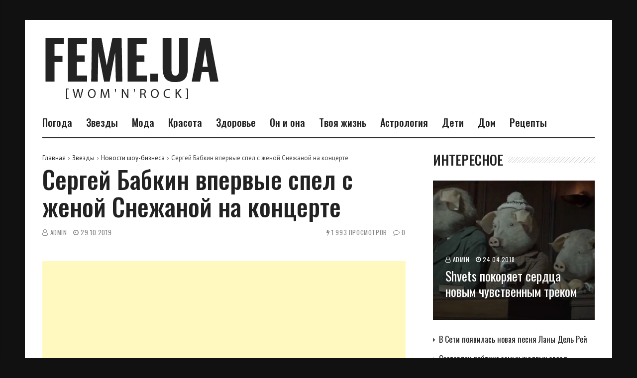

--- FILE ---
content_type: text/html; charset=UTF-8
request_url: https://feme.ua/celebrity/star-news/sergey-babkin-vpervye-spel-s-zhenoy-snezhanoy-na-kontserte.html
body_size: 17379
content:
<!doctype html>
<html lang="ru-RU">
<head>
	<meta charset="UTF-8">
	<meta name="viewport" content="width=device-width, initial-scale=1">

	<meta name='robots' content='index, follow, max-image-preview:large, max-snippet:-1, max-video-preview:-1' />

	<!-- This site is optimized with the Yoast SEO plugin v20.3 - https://yoast.com/wordpress/plugins/seo/ -->
	<title>Сергей Бабкин впервые спел с женой Снежаной на концерте &mdash; Feme.ua</title>
	<link rel="canonical" href="https://feme.ua/celebrity/star-news/sergey-babkin-vpervye-spel-s-zhenoy-snezhanoy-na-kontserte.html" />
	<meta property="og:locale" content="ru_RU" />
	<meta property="og:type" content="article" />
	<meta property="og:title" content="Сергей Бабкин впервые спел с женой Снежаной на концерте &mdash; Feme.ua" />
	<meta property="og:description" content="В Октябрьском дворце состоялся концерт-диалог Сергея Бабкина с Киевом." />
	<meta property="og:url" content="https://feme.ua/celebrity/star-news/sergey-babkin-vpervye-spel-s-zhenoy-snezhanoy-na-kontserte.html" />
	<meta property="og:site_name" content="Feme.ua" />
	<meta property="article:publisher" content="https://www.facebook.com/Femeua/" />
	<meta property="article:published_time" content="2019-10-29T07:17:09+00:00" />
	<meta property="og:image" content="https://feme.ua/wp-content/uploads/2020/03/unnamed.jpg" />
	<meta property="og:image:width" content="150" />
	<meta property="og:image:height" content="150" />
	<meta property="og:image:type" content="image/jpeg" />
	<meta name="author" content="admin" />
	<meta name="twitter:label1" content="Написано автором" />
	<meta name="twitter:data1" content="admin" />
	<script type="application/ld+json" class="yoast-schema-graph">{"@context":"https://schema.org","@graph":[{"@type":"WebPage","@id":"https://feme.ua/celebrity/star-news/sergey-babkin-vpervye-spel-s-zhenoy-snezhanoy-na-kontserte.html","url":"https://feme.ua/celebrity/star-news/sergey-babkin-vpervye-spel-s-zhenoy-snezhanoy-na-kontserte.html","name":"Сергей Бабкин впервые спел с женой Снежаной на концерте &mdash; Feme.ua","isPartOf":{"@id":"https://feme.ua/#website"},"primaryImageOfPage":{"@id":"https://feme.ua/celebrity/star-news/sergey-babkin-vpervye-spel-s-zhenoy-snezhanoy-na-kontserte.html#primaryimage"},"image":{"@id":"https://feme.ua/celebrity/star-news/sergey-babkin-vpervye-spel-s-zhenoy-snezhanoy-na-kontserte.html#primaryimage"},"thumbnailUrl":"https://feme.ua/wp-content/uploads/2020/03/unnamed.jpg","datePublished":"2019-10-29T07:17:09+00:00","dateModified":"2019-10-29T07:17:09+00:00","author":{"@id":"https://feme.ua/#/schema/person/ae39375bc48f638dbbcbb4901f4c589d"},"breadcrumb":{"@id":"https://feme.ua/celebrity/star-news/sergey-babkin-vpervye-spel-s-zhenoy-snezhanoy-na-kontserte.html#breadcrumb"},"inLanguage":"ru-RU","potentialAction":[{"@type":"ReadAction","target":["https://feme.ua/celebrity/star-news/sergey-babkin-vpervye-spel-s-zhenoy-snezhanoy-na-kontserte.html"]}]},{"@type":"ImageObject","inLanguage":"ru-RU","@id":"https://feme.ua/celebrity/star-news/sergey-babkin-vpervye-spel-s-zhenoy-snezhanoy-na-kontserte.html#primaryimage","url":"https://feme.ua/wp-content/uploads/2020/03/unnamed.jpg","contentUrl":"https://feme.ua/wp-content/uploads/2020/03/unnamed.jpg","width":150,"height":150},{"@type":"BreadcrumbList","@id":"https://feme.ua/celebrity/star-news/sergey-babkin-vpervye-spel-s-zhenoy-snezhanoy-na-kontserte.html#breadcrumb","itemListElement":[{"@type":"ListItem","position":1,"name":"Главная страница","item":"https://feme.ua/"},{"@type":"ListItem","position":2,"name":"Сергей Бабкин впервые спел с женой Снежаной на концерте"}]},{"@type":"WebSite","@id":"https://feme.ua/#website","url":"https://feme.ua/","name":"Feme.ua","description":"","potentialAction":[{"@type":"SearchAction","target":{"@type":"EntryPoint","urlTemplate":"https://feme.ua/?s={search_term_string}"},"query-input":"required name=search_term_string"}],"inLanguage":"ru-RU"},{"@type":"Person","@id":"https://feme.ua/#/schema/person/ae39375bc48f638dbbcbb4901f4c589d","name":"admin","image":{"@type":"ImageObject","inLanguage":"ru-RU","@id":"https://feme.ua/#/schema/person/image/","url":"https://secure.gravatar.com/avatar/d67f76cc73d71f3ce46a6e29724721c0?s=96&d=mm&r=g","contentUrl":"https://secure.gravatar.com/avatar/d67f76cc73d71f3ce46a6e29724721c0?s=96&d=mm&r=g","caption":"admin"}}]}</script>
	<!-- / Yoast SEO plugin. -->


<link rel='stylesheet' id='wp-block-library-css' href='https://feme.ua/wp-includes/css/dist/block-library/style.min.css?ver=6.1.9' media='all' />
<link rel='stylesheet' id='classic-theme-styles-css' href='https://feme.ua/wp-includes/css/classic-themes.min.css?ver=1' media='all' />
<style id='global-styles-inline-css'>
body{--wp--preset--color--black: #000000;--wp--preset--color--cyan-bluish-gray: #abb8c3;--wp--preset--color--white: #ffffff;--wp--preset--color--pale-pink: #f78da7;--wp--preset--color--vivid-red: #cf2e2e;--wp--preset--color--luminous-vivid-orange: #ff6900;--wp--preset--color--luminous-vivid-amber: #fcb900;--wp--preset--color--light-green-cyan: #7bdcb5;--wp--preset--color--vivid-green-cyan: #00d084;--wp--preset--color--pale-cyan-blue: #8ed1fc;--wp--preset--color--vivid-cyan-blue: #0693e3;--wp--preset--color--vivid-purple: #9b51e0;--wp--preset--gradient--vivid-cyan-blue-to-vivid-purple: linear-gradient(135deg,rgba(6,147,227,1) 0%,rgb(155,81,224) 100%);--wp--preset--gradient--light-green-cyan-to-vivid-green-cyan: linear-gradient(135deg,rgb(122,220,180) 0%,rgb(0,208,130) 100%);--wp--preset--gradient--luminous-vivid-amber-to-luminous-vivid-orange: linear-gradient(135deg,rgba(252,185,0,1) 0%,rgba(255,105,0,1) 100%);--wp--preset--gradient--luminous-vivid-orange-to-vivid-red: linear-gradient(135deg,rgba(255,105,0,1) 0%,rgb(207,46,46) 100%);--wp--preset--gradient--very-light-gray-to-cyan-bluish-gray: linear-gradient(135deg,rgb(238,238,238) 0%,rgb(169,184,195) 100%);--wp--preset--gradient--cool-to-warm-spectrum: linear-gradient(135deg,rgb(74,234,220) 0%,rgb(151,120,209) 20%,rgb(207,42,186) 40%,rgb(238,44,130) 60%,rgb(251,105,98) 80%,rgb(254,248,76) 100%);--wp--preset--gradient--blush-light-purple: linear-gradient(135deg,rgb(255,206,236) 0%,rgb(152,150,240) 100%);--wp--preset--gradient--blush-bordeaux: linear-gradient(135deg,rgb(254,205,165) 0%,rgb(254,45,45) 50%,rgb(107,0,62) 100%);--wp--preset--gradient--luminous-dusk: linear-gradient(135deg,rgb(255,203,112) 0%,rgb(199,81,192) 50%,rgb(65,88,208) 100%);--wp--preset--gradient--pale-ocean: linear-gradient(135deg,rgb(255,245,203) 0%,rgb(182,227,212) 50%,rgb(51,167,181) 100%);--wp--preset--gradient--electric-grass: linear-gradient(135deg,rgb(202,248,128) 0%,rgb(113,206,126) 100%);--wp--preset--gradient--midnight: linear-gradient(135deg,rgb(2,3,129) 0%,rgb(40,116,252) 100%);--wp--preset--duotone--dark-grayscale: url('#wp-duotone-dark-grayscale');--wp--preset--duotone--grayscale: url('#wp-duotone-grayscale');--wp--preset--duotone--purple-yellow: url('#wp-duotone-purple-yellow');--wp--preset--duotone--blue-red: url('#wp-duotone-blue-red');--wp--preset--duotone--midnight: url('#wp-duotone-midnight');--wp--preset--duotone--magenta-yellow: url('#wp-duotone-magenta-yellow');--wp--preset--duotone--purple-green: url('#wp-duotone-purple-green');--wp--preset--duotone--blue-orange: url('#wp-duotone-blue-orange');--wp--preset--font-size--small: 13px;--wp--preset--font-size--medium: 20px;--wp--preset--font-size--large: 36px;--wp--preset--font-size--x-large: 42px;--wp--preset--spacing--20: 0.44rem;--wp--preset--spacing--30: 0.67rem;--wp--preset--spacing--40: 1rem;--wp--preset--spacing--50: 1.5rem;--wp--preset--spacing--60: 2.25rem;--wp--preset--spacing--70: 3.38rem;--wp--preset--spacing--80: 5.06rem;}:where(.is-layout-flex){gap: 0.5em;}body .is-layout-flow > .alignleft{float: left;margin-inline-start: 0;margin-inline-end: 2em;}body .is-layout-flow > .alignright{float: right;margin-inline-start: 2em;margin-inline-end: 0;}body .is-layout-flow > .aligncenter{margin-left: auto !important;margin-right: auto !important;}body .is-layout-constrained > .alignleft{float: left;margin-inline-start: 0;margin-inline-end: 2em;}body .is-layout-constrained > .alignright{float: right;margin-inline-start: 2em;margin-inline-end: 0;}body .is-layout-constrained > .aligncenter{margin-left: auto !important;margin-right: auto !important;}body .is-layout-constrained > :where(:not(.alignleft):not(.alignright):not(.alignfull)){max-width: var(--wp--style--global--content-size);margin-left: auto !important;margin-right: auto !important;}body .is-layout-constrained > .alignwide{max-width: var(--wp--style--global--wide-size);}body .is-layout-flex{display: flex;}body .is-layout-flex{flex-wrap: wrap;align-items: center;}body .is-layout-flex > *{margin: 0;}:where(.wp-block-columns.is-layout-flex){gap: 2em;}.has-black-color{color: var(--wp--preset--color--black) !important;}.has-cyan-bluish-gray-color{color: var(--wp--preset--color--cyan-bluish-gray) !important;}.has-white-color{color: var(--wp--preset--color--white) !important;}.has-pale-pink-color{color: var(--wp--preset--color--pale-pink) !important;}.has-vivid-red-color{color: var(--wp--preset--color--vivid-red) !important;}.has-luminous-vivid-orange-color{color: var(--wp--preset--color--luminous-vivid-orange) !important;}.has-luminous-vivid-amber-color{color: var(--wp--preset--color--luminous-vivid-amber) !important;}.has-light-green-cyan-color{color: var(--wp--preset--color--light-green-cyan) !important;}.has-vivid-green-cyan-color{color: var(--wp--preset--color--vivid-green-cyan) !important;}.has-pale-cyan-blue-color{color: var(--wp--preset--color--pale-cyan-blue) !important;}.has-vivid-cyan-blue-color{color: var(--wp--preset--color--vivid-cyan-blue) !important;}.has-vivid-purple-color{color: var(--wp--preset--color--vivid-purple) !important;}.has-black-background-color{background-color: var(--wp--preset--color--black) !important;}.has-cyan-bluish-gray-background-color{background-color: var(--wp--preset--color--cyan-bluish-gray) !important;}.has-white-background-color{background-color: var(--wp--preset--color--white) !important;}.has-pale-pink-background-color{background-color: var(--wp--preset--color--pale-pink) !important;}.has-vivid-red-background-color{background-color: var(--wp--preset--color--vivid-red) !important;}.has-luminous-vivid-orange-background-color{background-color: var(--wp--preset--color--luminous-vivid-orange) !important;}.has-luminous-vivid-amber-background-color{background-color: var(--wp--preset--color--luminous-vivid-amber) !important;}.has-light-green-cyan-background-color{background-color: var(--wp--preset--color--light-green-cyan) !important;}.has-vivid-green-cyan-background-color{background-color: var(--wp--preset--color--vivid-green-cyan) !important;}.has-pale-cyan-blue-background-color{background-color: var(--wp--preset--color--pale-cyan-blue) !important;}.has-vivid-cyan-blue-background-color{background-color: var(--wp--preset--color--vivid-cyan-blue) !important;}.has-vivid-purple-background-color{background-color: var(--wp--preset--color--vivid-purple) !important;}.has-black-border-color{border-color: var(--wp--preset--color--black) !important;}.has-cyan-bluish-gray-border-color{border-color: var(--wp--preset--color--cyan-bluish-gray) !important;}.has-white-border-color{border-color: var(--wp--preset--color--white) !important;}.has-pale-pink-border-color{border-color: var(--wp--preset--color--pale-pink) !important;}.has-vivid-red-border-color{border-color: var(--wp--preset--color--vivid-red) !important;}.has-luminous-vivid-orange-border-color{border-color: var(--wp--preset--color--luminous-vivid-orange) !important;}.has-luminous-vivid-amber-border-color{border-color: var(--wp--preset--color--luminous-vivid-amber) !important;}.has-light-green-cyan-border-color{border-color: var(--wp--preset--color--light-green-cyan) !important;}.has-vivid-green-cyan-border-color{border-color: var(--wp--preset--color--vivid-green-cyan) !important;}.has-pale-cyan-blue-border-color{border-color: var(--wp--preset--color--pale-cyan-blue) !important;}.has-vivid-cyan-blue-border-color{border-color: var(--wp--preset--color--vivid-cyan-blue) !important;}.has-vivid-purple-border-color{border-color: var(--wp--preset--color--vivid-purple) !important;}.has-vivid-cyan-blue-to-vivid-purple-gradient-background{background: var(--wp--preset--gradient--vivid-cyan-blue-to-vivid-purple) !important;}.has-light-green-cyan-to-vivid-green-cyan-gradient-background{background: var(--wp--preset--gradient--light-green-cyan-to-vivid-green-cyan) !important;}.has-luminous-vivid-amber-to-luminous-vivid-orange-gradient-background{background: var(--wp--preset--gradient--luminous-vivid-amber-to-luminous-vivid-orange) !important;}.has-luminous-vivid-orange-to-vivid-red-gradient-background{background: var(--wp--preset--gradient--luminous-vivid-orange-to-vivid-red) !important;}.has-very-light-gray-to-cyan-bluish-gray-gradient-background{background: var(--wp--preset--gradient--very-light-gray-to-cyan-bluish-gray) !important;}.has-cool-to-warm-spectrum-gradient-background{background: var(--wp--preset--gradient--cool-to-warm-spectrum) !important;}.has-blush-light-purple-gradient-background{background: var(--wp--preset--gradient--blush-light-purple) !important;}.has-blush-bordeaux-gradient-background{background: var(--wp--preset--gradient--blush-bordeaux) !important;}.has-luminous-dusk-gradient-background{background: var(--wp--preset--gradient--luminous-dusk) !important;}.has-pale-ocean-gradient-background{background: var(--wp--preset--gradient--pale-ocean) !important;}.has-electric-grass-gradient-background{background: var(--wp--preset--gradient--electric-grass) !important;}.has-midnight-gradient-background{background: var(--wp--preset--gradient--midnight) !important;}.has-small-font-size{font-size: var(--wp--preset--font-size--small) !important;}.has-medium-font-size{font-size: var(--wp--preset--font-size--medium) !important;}.has-large-font-size{font-size: var(--wp--preset--font-size--large) !important;}.has-x-large-font-size{font-size: var(--wp--preset--font-size--x-large) !important;}
.wp-block-navigation a:where(:not(.wp-element-button)){color: inherit;}
:where(.wp-block-columns.is-layout-flex){gap: 2em;}
.wp-block-pullquote{font-size: 1.5em;line-height: 1.6;}
</style>
<link rel='stylesheet' id='ez-toc-css' href='https://feme.ua/wp-content/plugins/easy-table-of-contents/assets/css/screen.min.css?ver=2.0.76' media='all' />
<style id='ez-toc-inline-css'>
div#ez-toc-container .ez-toc-title {font-size: 100%;}div#ez-toc-container .ez-toc-title {font-weight: 500;}div#ez-toc-container ul li , div#ez-toc-container ul li a {font-size: 100%;}div#ez-toc-container ul li , div#ez-toc-container ul li a {font-weight: 500;}div#ez-toc-container nav ul ul li {font-size: 90%;}div#ez-toc-container {width: 100%;}
.ez-toc-container-direction {direction: ltr;}.ez-toc-counter ul{counter-reset: item ;}.ez-toc-counter nav ul li a::before {content: counters(item, '.', decimal) '. ';display: inline-block;counter-increment: item;flex-grow: 0;flex-shrink: 0;margin-right: .2em; float: left; }.ez-toc-widget-direction {direction: ltr;}.ez-toc-widget-container ul{counter-reset: item ;}.ez-toc-widget-container nav ul li a::before {content: counters(item, '.', decimal) '. ';display: inline-block;counter-increment: item;flex-grow: 0;flex-shrink: 0;margin-right: .2em; float: left; }
</style>
<link rel='stylesheet' id='font-awesome-css' href='https://feme.ua/wp-content/plugins/js_composer/assets/lib/bower/font-awesome/css/font-awesome.min.css?ver=6.0.5' media='all' />
<link rel='stylesheet' id='wpg-core-css' href='https://feme.ua/wp-content/themes/backstreet/style.css?ver=4.0' media='all' />
<style id='wpg-core-inline-css'>
html{font-size:16px}body,button,input,optgroup,select,textarea{font-family:PT Sans;font-weight:400}h1,h2,h3,h4,h5,h6{font-family:Oswald}.has-drop-cap:not(:focus)::first-letter,.search-popup input,.review-score-inner .review-score-value,.meta-score,.bn-label,.bn-news ul li,.footer-menu,.tax-title,.entry-header-single .entry-title,.post-default h3.entry-title,.title-wrap .title-text,.trending-now .mt-label,.widget .widget-title,.single-tags,.read-more a,.review-title,ul.entry-meta,.pagination .pagi-item,.page-links .pagi-item,.pagination .post-page-numbers,.page-links .post-page-numbers,.review-footer h5,.entry-author .entry-author__name,ul.module-filters{font-family:Oswald}.topbar{font-family:Oswald;font-weight:400}ul.nav-menu>li>a,ul.nav-menu .mega-col>a,.mobile-nav-menu{font-family:Oswald;font-weight:500}blockquote{font-family:Oswald;font-weight:500}.button,button,input[type=button],input[type=reset],input[type=submit]{font-family:Oswald;font-weight:600}
</style>
<link rel='stylesheet' id='wp-pagenavi-css' href='https://feme.ua/wp-content/plugins/wp-pagenavi/pagenavi-css.css?ver=2.70' media='all' />
<!--[if lt IE 9]>
<link rel='stylesheet' id='vc_lte_ie9-css' href='https://feme.ua/wp-content/plugins/js_composer/assets/css/vc_lte_ie9.min.css?ver=6.0.5' media='screen' />
<![endif]-->
<link rel='stylesheet' id='redux-google-fonts-wpg_options-css' href='https://fonts.googleapis.com/css?family=PT+Sans%3A400%2C700%2C400italic%2C700italic%7COswald%3A200%2C300%2C400%2C500%2C600%2C700&#038;subset=latin&#038;ver=1612828584' media='all' />
<script src='https://feme.ua/wp-includes/js/jquery/jquery.min.js?ver=3.6.1' id='jquery-core-js'></script>
<script src='https://feme.ua/wp-includes/js/jquery/jquery-migrate.min.js?ver=3.3.2' id='jquery-migrate-js'></script>
<noscript><style> .wpb_animate_when_almost_visible { opacity: 1; }</style></noscript>	
<!-- Global site tag (gtag.js) - Google Analytics -->
<script async src="https://www.googletagmanager.com/gtag/js?id=UA-29684021-1"></script>
<script>
  window.dataLayer = window.dataLayer || [];
  function gtag(){dataLayer.push(arguments);}
  gtag('js', new Date());

  gtag('config', 'UA-29684021-1');
</script>
<script async src="https://pagead2.googlesyndication.com/pagead/js/adsbygoogle.js?client=ca-pub-4044640932202842" crossorigin="anonymous"></script>
</head>

<body class="post-template-default single single-post postid-39581 single-format-standard wp-embed-responsive  has-sidebar right-sidebar site-boxed2 header-2 footer-1 is-lazyload article-layout-2 is-more-article wpb-js-composer js-comp-ver-6.0.5 vc_responsive">
	
<div id="page" class="site bg-light">

	<a class="skip-link screen-reader-text" href="#content">Перейти к содержимому</a>

			<p class="site-title screen-reader-text">Feme.ua</p>
		<p class="site-description screen-reader-text"></p>
	
	
	<header id="masthead" class="site-header">

		<div class="container">
			<div class="header-wrap">

				<div class="logo-wrap">
    <div class="logo-wrap-inner">
        		<div class="header-mobile-el text-left">
			<a href="#" class="sidenav-toggle"><i class="fa fa-bars" aria-hidden="true"></i></a>
		</div>

				<a href="https://feme.ua/" class="logo header-desktop-el">
			<img class="logo__img" src="https://feme.ua/wp-content/uploads/2021/02/logo2x.png" width="546" height="136" alt="Feme.ua" title="Feme.ua" srcset="https://feme.ua/wp-content/uploads/2021/02/logo2x.png 1x, https://feme.ua/wp-content/uploads/2021/02/logo2x.png 2x">
		</a>
						<a href="https://feme.ua/" class="logo_mobile header-mobile-el">
			<img class="logo__img" src="https://feme.ua/wp-content/uploads/2021/02/logo2x.png" width="546" height="136" alt="Feme.ua" title="Feme.ua" srcset="https://feme.ua/wp-content/uploads/2021/02/logo2x.png 1x, https://feme.ua/wp-content/uploads/2021/02/logo2x.png 2x">
		</a>
		
		<div class="header-mobile-el text-right">
			<a href="#search-popup" class="search-trigger inline-lightbox" data-effect="mfp-slide-bottom"><i class="fa fa-search" aria-hidden="true"></i></a>
		</div>
		        <div class="flex-element text-right">
            <div class="ads-on-header"><div class="ads-container"><div class="ads-content text-center"></div></div></div>        </div>
    </div>
</div>

<div class="menu-wrap">
    <div class="menu-wrap-inner">

        
<!-- Nav-wrap -->
<nav class="mainnav-wrap">
    <ul id="mainnav" class="nav-menu inline-list"><li class="menu-item menu-item-type-custom menu-item-object-custom menu-item-43447"><a href="https://meteo.ua/">Погода</a></li>
<li class="menu-item menu-item-type-taxonomy menu-item-object-category current-post-ancestor menu-item-has-children menu-item-40339 has-submenu mega-cat-posts" data-id="celebrity"><a href="https://feme.ua/celebrity">Звезды</a><ul class="submenu megamenu megacat bg-dark"><li></li></ul>
<ul class="submenu bg-dark">
	<li class="menu-item menu-item-type-taxonomy menu-item-object-category menu-item-40340"><a href="https://feme.ua/celebrity/zvezdnyy-stil">Звездный стиль</a></li>
	<li class="menu-item menu-item-type-taxonomy menu-item-object-category menu-item-40341"><a href="https://feme.ua/celebrity/interview">Интервью звезд</a></li>
	<li class="menu-item menu-item-type-taxonomy menu-item-object-category current-post-ancestor current-menu-parent current-post-parent menu-item-40342"><a href="https://feme.ua/celebrity/star-news">Новости шоу-бизнеса</a></li>
	<li class="menu-item menu-item-type-taxonomy menu-item-object-category menu-item-40343"><a href="https://feme.ua/celebrity/paparazzi">Сплетни</a></li>
	<li class="menu-item menu-item-type-taxonomy menu-item-object-category menu-item-40344"><a href="https://feme.ua/celebrity/photo">Фото звезд</a></li>

</ul>
</li>
<li class="menu-item menu-item-type-taxonomy menu-item-object-category menu-item-has-children menu-item-40345 has-submenu mega-cat-posts" data-id="fashion"><a href="https://feme.ua/fashion">Мода</a><ul class="submenu megamenu megacat bg-dark"><li></li></ul>
<ul class="submenu bg-dark">
	<li class="menu-item menu-item-type-taxonomy menu-item-object-category menu-item-40346"><a href="https://feme.ua/fashion/aksessuary">Модные аксессуары</a></li>
	<li class="menu-item menu-item-type-taxonomy menu-item-object-category menu-item-40347"><a href="https://feme.ua/fashion/fashion-news">Новости мира моды</a></li>
	<li class="menu-item menu-item-type-taxonomy menu-item-object-category menu-item-40348"><a href="https://feme.ua/fashion/shoes">Обувь</a></li>
	<li class="menu-item menu-item-type-taxonomy menu-item-object-category menu-item-40349"><a href="https://feme.ua/fashion/clothes">Одежда</a></li>

</ul>
</li>
<li class="menu-item menu-item-type-taxonomy menu-item-object-category menu-item-has-children menu-item-40351 has-submenu mega-cat-posts" data-id="beauty"><a href="https://feme.ua/beauty">Красота</a><ul class="submenu megamenu megacat bg-dark"><li></li></ul>
<ul class="submenu bg-dark">
	<li class="menu-item menu-item-type-taxonomy menu-item-object-category menu-item-40352"><a href="https://feme.ua/beauty/hair">Волосы</a></li>
	<li class="menu-item menu-item-type-taxonomy menu-item-object-category menu-item-40354"><a href="https://feme.ua/beauty/face">Лицо</a></li>
	<li class="menu-item menu-item-type-taxonomy menu-item-object-category menu-item-40359"><a href="https://feme.ua/beauty/body">Тело</a></li>
	<li class="menu-item menu-item-type-taxonomy menu-item-object-category menu-item-40356"><a href="https://feme.ua/beauty/nails">Ногти</a></li>
	<li class="menu-item menu-item-type-taxonomy menu-item-object-category menu-item-40353"><a href="https://feme.ua/beauty/kosmetologiya">Косметология</a></li>
	<li class="menu-item menu-item-type-taxonomy menu-item-object-category menu-item-40355"><a href="https://feme.ua/beauty/makeup">Макияж</a></li>
	<li class="menu-item menu-item-type-taxonomy menu-item-object-category menu-item-40357"><a href="https://feme.ua/beauty/perfumery">Парфюмерия</a></li>

</ul>
</li>
<li class="menu-item menu-item-type-taxonomy menu-item-object-category menu-item-has-children menu-item-40360 has-submenu mega-cat-posts" data-id="health"><a href="https://feme.ua/health">Здоровье</a><ul class="submenu megamenu megacat bg-dark"><li></li></ul>
<ul class="submenu bg-dark">
	<li class="menu-item menu-item-type-taxonomy menu-item-object-category menu-item-40361"><a href="https://feme.ua/health/pregnancy-childbirth">Беременность и роды</a></li>
	<li class="menu-item menu-item-type-taxonomy menu-item-object-category menu-item-40362"><a href="https://feme.ua/health/womens-health">Женское здоровье</a></li>
	<li class="menu-item menu-item-type-taxonomy menu-item-object-category menu-item-40363"><a href="https://feme.ua/health/perfect-figure">Идеальная фигура</a></li>
	<li class="menu-item menu-item-type-taxonomy menu-item-object-category menu-item-40364"><a href="https://feme.ua/health/health-more">Разное</a></li>

</ul>
</li>
<li class="menu-item menu-item-type-taxonomy menu-item-object-category menu-item-has-children menu-item-40365 has-submenu mega-cat-posts" data-id="love"><a href="https://feme.ua/love">Он и она</a><ul class="submenu megamenu megacat bg-dark"><li></li></ul>
<ul class="submenu bg-dark">
	<li class="menu-item menu-item-type-taxonomy menu-item-object-category menu-item-40366"><a href="https://feme.ua/love/marriage">Брак</a></li>
	<li class="menu-item menu-item-type-taxonomy menu-item-object-category menu-item-40368"><a href="https://feme.ua/love/sex">Секс</a></li>
	<li class="menu-item menu-item-type-taxonomy menu-item-object-category menu-item-40367"><a href="https://feme.ua/love/psychology-of-relationships">Психология отношений</a></li>

</ul>
</li>
<li class="menu-item menu-item-type-taxonomy menu-item-object-category menu-item-has-children menu-item-40374 has-submenu mega-cat-posts" data-id="your-life"><a href="https://feme.ua/your-life">Твоя жизнь</a><ul class="submenu megamenu megacat bg-dark"><li></li></ul>
<ul class="submenu bg-dark">
	<li class="menu-item menu-item-type-taxonomy menu-item-object-category menu-item-40369"><a href="https://feme.ua/your-life/puteshestviya">Путешествия</a></li>
	<li class="menu-item menu-item-type-taxonomy menu-item-object-category menu-item-40370"><a href="https://feme.ua/your-life/rabota-i-karera">Работа и карьера</a></li>
	<li class="menu-item menu-item-type-taxonomy menu-item-object-category menu-item-40371"><a href="https://feme.ua/your-life/avto-ledi">Авто-леди</a></li>
	<li class="menu-item menu-item-type-taxonomy menu-item-object-category menu-item-40373"><a href="https://feme.ua/your-life/interesnoe">Интересное</a></li>

</ul>
</li>
<li class="menu-item menu-item-type-taxonomy menu-item-object-category menu-item-has-children menu-item-40391 has-submenu mega-cat-posts" data-id="magic"><a href="https://feme.ua/magic">Астрология</a><ul class="submenu megamenu megacat bg-dark"><li></li></ul>
<ul class="submenu bg-dark">
	<li class="menu-item menu-item-type-taxonomy menu-item-object-category menu-item-40392"><a href="https://feme.ua/magic/horoscopes">Гороскопы</a></li>
	<li class="menu-item menu-item-type-taxonomy menu-item-object-category menu-item-40393"><a href="https://feme.ua/magic/magics">Магия</a></li>
	<li class="menu-item menu-item-type-taxonomy menu-item-object-category menu-item-40394"><a href="https://feme.ua/magic/tests">Тесты</a></li>

</ul>
</li>
<li class="menu-item menu-item-type-taxonomy menu-item-object-category menu-item-has-children menu-item-40395 has-submenu mega-cat-posts" data-id="kids"><a href="https://feme.ua/kids">Дети</a><ul class="submenu megamenu megacat bg-dark"><li></li></ul>
<ul class="submenu bg-dark">
	<li class="menu-item menu-item-type-taxonomy menu-item-object-category menu-item-40396"><a href="https://feme.ua/kids/child-education">Воспитание детей</a></li>
	<li class="menu-item menu-item-type-taxonomy menu-item-object-category menu-item-40397"><a href="https://feme.ua/kids/activity-child">Детский досуг</a></li>
	<li class="menu-item menu-item-type-taxonomy menu-item-object-category menu-item-40398"><a href="https://feme.ua/kids/childrens-health">Здоровье ребенка</a></li>
	<li class="menu-item menu-item-type-taxonomy menu-item-object-category menu-item-40399"><a href="https://feme.ua/kids/child-nutrition">Питание детей</a></li>

</ul>
</li>
<li class="menu-item menu-item-type-taxonomy menu-item-object-category menu-item-has-children menu-item-40400 has-submenu mega-cat-posts" data-id="housewife"><a href="https://feme.ua/housewife">Дом</a><ul class="submenu megamenu megacat bg-dark"><li></li></ul>
<ul class="submenu bg-dark">
	<li class="menu-item menu-item-type-taxonomy menu-item-object-category menu-item-40401"><a href="https://feme.ua/housewife/interior">Дизайн и интерьер</a></li>
	<li class="menu-item menu-item-type-taxonomy menu-item-object-category menu-item-40402"><a href="https://feme.ua/housewife/pets">Домашние питомцы</a></li>
	<li class="menu-item menu-item-type-taxonomy menu-item-object-category menu-item-40403"><a href="https://feme.ua/housewife/flora">Домашняя флора</a></li>
	<li class="menu-item menu-item-type-taxonomy menu-item-object-category menu-item-40404"><a href="https://feme.ua/housewife/celebration-of-the-day">Календарь праздников</a></li>
	<li class="menu-item menu-item-type-taxonomy menu-item-object-category menu-item-40405"><a href="https://feme.ua/housewife/holidays">Праздники</a></li>
	<li class="menu-item menu-item-type-taxonomy menu-item-object-category menu-item-40406"><a href="https://feme.ua/housewife/hobby">Хобби</a></li>

</ul>
</li>
<li class="menu-item menu-item-type-taxonomy menu-item-object-category menu-item-has-children menu-item-40416 has-submenu mega-cat-posts" data-id="cook"><a href="https://feme.ua/cook">Рецепты</a><ul class="submenu megamenu megacat bg-dark"><li></li></ul>
<ul class="submenu bg-dark">
	<li class="menu-item menu-item-type-taxonomy menu-item-object-category menu-item-40407"><a href="https://feme.ua/cook/dish-of-the-day">Блюдо дня</a></li>
	<li class="menu-item menu-item-type-taxonomy menu-item-object-category menu-item-40408"><a href="https://feme.ua/cook/main-dishes">Вторые блюда</a></li>
	<li class="menu-item menu-item-type-taxonomy menu-item-object-category menu-item-40409"><a href="https://feme.ua/cook/baking">Выпечка</a></li>
	<li class="menu-item menu-item-type-taxonomy menu-item-object-category menu-item-40410"><a href="https://feme.ua/cook/desserts">Десерты</a></li>
	<li class="menu-item menu-item-type-taxonomy menu-item-object-category menu-item-40411"><a href="https://feme.ua/cook/preserving">Заготовки на зиму</a></li>
	<li class="menu-item menu-item-type-taxonomy menu-item-object-category menu-item-40412"><a href="https://feme.ua/cook/meat">Мясные блюда</a></li>
	<li class="menu-item menu-item-type-taxonomy menu-item-object-category menu-item-40413"><a href="https://feme.ua/cook/drinks">Напитки</a></li>
	<li class="menu-item menu-item-type-taxonomy menu-item-object-category menu-item-40414"><a href="https://feme.ua/cook/presentation-of-meals">Оформление блюд</a></li>
	<li class="menu-item menu-item-type-taxonomy menu-item-object-category menu-item-40415"><a href="https://feme.ua/cook/soup">Первые блюда</a></li>
	<li class="menu-item menu-item-type-taxonomy menu-item-object-category menu-item-40417"><a href="https://feme.ua/cook/fish-seafoods">Рыба и морепродукты</a></li>
	<li class="menu-item menu-item-type-taxonomy menu-item-object-category menu-item-40418"><a href="https://feme.ua/cook/salads">Салаты</a></li>

</ul>
</li>
</ul></nav> <!-- end nav-wrap -->

        <div class="flex-element text-right">
                    </div>
    </div>
</div>

			</div>
		</div>

		


    <div class="container">
        <div class="header-divider">
        </div>
    </div>

	</header><!-- #masthead -->

	<div id="content" class="site-content">
	<div id="primary" class="primary-area">

		<main id="main" class="site-main">

		
			
			
			<article id="post-39581" class="post-39581 post type-post status-publish format-standard has-post-thumbnail hentry category-star-news">

				<div class="container">
					<div class="row content-row">

						<div class="content-area col-lg-8">

							
														    <header class="entry-header entry-header-single entry-header-article">
									<ul id="breadcrumb" class="breadcrumbs"><li><a href="https://feme.ua/">Главная</a></li><li><a href="https://feme.ua/celebrity">Звезды</a></li><li><a href="https://feme.ua/celebrity/star-news">Новости шоу-бизнеса</a></li><li class="current">Сергей Бабкин впервые спел с женой Снежаной на концерте</li></ul><script type="application/ld+json">{"@context":"http:\/\/schema.org","@type":"BreadcrumbList","@id":"#Breadcrumb","itemListElement":[{"@type":"ListItem","position":1,"item":{"name":"\u0413\u043b\u0430\u0432\u043d\u0430\u044f","@id":"https:\/\/feme.ua\/"}},{"@type":"ListItem","position":2,"item":{"name":"\u0417\u0432\u0435\u0437\u0434\u044b","@id":"https:\/\/feme.ua\/celebrity"}},{"@type":"ListItem","position":3,"item":{"name":"\u041d\u043e\u0432\u043e\u0441\u0442\u0438 \u0448\u043e\u0443-\u0431\u0438\u0437\u043d\u0435\u0441\u0430","@id":"https:\/\/feme.ua\/celebrity\/star-news"}},{"@type":"ListItem","position":4,"item":{"name":"\u0421\u0435\u0440\u0433\u0435\u0439 \u0411\u0430\u0431\u043a\u0438\u043d \u0432\u043f\u0435\u0440\u0432\u044b\u0435 \u0441\u043f\u0435\u043b \u0441 \u0436\u0435\u043d\u043e\u0439 \u0421\u043d\u0435\u0436\u0430\u043d\u043e\u0439 \u043d\u0430 \u043a\u043e\u043d\u0446\u0435\u0440\u0442\u0435","@id":"https:\/\/feme.ua\/celebrity\/star-news\/sergey-babkin-vpervye-spel-s-zhenoy-snezhanoy-na-kontserte.html"}}]}</script><h1 class="entry-title">Сергей Бабкин впервые спел с женой Снежаной на концерте</h1>										<div class="entry-meta-container">
											<ul class="entry-meta"><li class="meta-author"><a href="https://feme.ua/author/admin" class="author-name" title="admin">admin</a></li><li class="meta-date">29.10.2019</li></ul><ul class="entry-meta"><li class="meta-views"><span>1&nbsp;993 Просмотров</span></li><li class="meta-comments"><a href="https://feme.ua/celebrity/star-news/sergey-babkin-vpervye-spel-s-zhenoy-snezhanoy-na-kontserte.html#respond">0</a></li></ul>										</div><br><br>
<script async src="https://pagead2.googlesyndication.com/pagead/js/adsbygoogle.js?client=ca-pub-4044640932202842"
     crossorigin="anonymous"></script>
<ins class="adsbygoogle"
     style="display:block; text-align:center;"
     data-ad-layout="in-article"
     data-ad-format="fluid"
     data-ad-client="ca-pub-4044640932202842"
     data-ad-slot="1728720969"></ins>
<script>
     (adsbygoogle = window.adsbygoogle || []).push({});
</script>									
																	</header><!-- .entry-header -->
							
															<div class="entry-featured entry-featured-single">
									<div class="media-holder"><a class="image-lightbox" href="https://feme.ua/wp-content/uploads/2020/03/unnamed.jpg"><div class="thumb-container thumb-60"><img width="150" height="150" src="https://feme.ua/wp-content/themes/backstreet/images/empty.jpg" class="attachment-wpg-image-large size-wpg-image-large lazy-img wp-post-image" alt="" decoding="async" data-src="https://feme.ua/wp-content/uploads/2020/03/unnamed.jpg" wpfc-lazyload-disable="true" /></div></a></div>								</div>
<script async src="https://pagead2.googlesyndication.com/pagead/js/adsbygoogle.js?client=ca-pub-4044640932202842"
     crossorigin="anonymous"></script>
<ins class="adsbygoogle"
     style="display:block; text-align:center;"
     data-ad-layout="in-article"
     data-ad-format="fluid"
     data-ad-client="ca-pub-4044640932202842"
     data-ad-slot="7910985933"></ins>
<script>
     (adsbygoogle = window.adsbygoogle || []).push({});
</script>							
							<!-- .entry-featured -->
							
							
						    <div class="entry-content article-content">
								<div style="text-align: center;"><img wpfc-lazyload-disable="true" decoding="async" loading="lazy" src="/upload/medialibrary/b5b/unnamed.jpg" title="Сергей Бабкин с женой" border="0" alt="Сергей Бабкин с женой" width="480" height="320"  /></div>
<div></div>
<p>Для Октябрьского дворца Сергей подготовил необычную программу и много музыкальных сюрпризов. Любимая украинцами &laquo;Де би я&raquo; впервые зазвучала в jazz-версии. А еще артист исполнил главные песни своих предыдущих альбомов: «Ще осінь зовсім молода», «Сокровище», «Мотор», «Джаз» и даже «Крізь твої очі». Сергей также воспроизвел звук курлыканье, как на своих концертах раньше &ndash; с помощью мотка специального шланга.</p>
<div>«Я всегда говорю – не ждите ничего. Слушайте, слышьте и отдайтесь тому, что будет происходить! После концерта вы выйдете с ощущением, словно глубоко нырнули, побыли там и увидели все то, что не могли на суше», – поделился Сергей.</div>
<div>Но главным сюрпризом вечера стал неожиданный дуэт Сергея с женой Снежаной. Они впервые исполнили вместе песню «Напиши меня». Для Снежаны это был дебют на музыкальной сцене, который весь зал воспринял с восторгом!</div>
<div>«Получилось! Дебют! В 2020 году я впервые спела! Это была песня из альбома Сергея «Не убивай». Она называется «Напиши меня». И сегодня, через 3 года после выхода альбома, решилась выйти с ВБ на сцену и спеть! Спасибо, Бабкин, что уговорил! Я получила огромный опыт и удовольствие», – прокомментировала актриса, жена Сергея Снежана.</div>
			<div class="entry-share share-bottom">
				
    		<div class="socials-share row">
				<div class="col"><a href="https://www.facebook.com/sharer.php?u=https://feme.ua/celebrity/star-news/sergey-babkin-vpervye-spel-s-zhenoy-snezhanoy-na-kontserte.html" rel="external" target="_blank" class="social social-facebook"><i class="fa fa-facebook"></i></a></div>    		</div><!-- .post-share /-->
        			</div>
        
								<div class="clearfix"></div>

								<div class="single-tags">
																	</div>
							</div>
<script async src="https://pagead2.googlesyndication.com/pagead/js/adsbygoogle.js?client=ca-pub-4044640932202842"
     crossorigin="anonymous"></script>
<ins class="adsbygoogle"
     style="display:block; text-align:center;"
     data-ad-layout="in-article"
     data-ad-format="fluid"
     data-ad-client="ca-pub-4044640932202842"
     data-ad-slot="1892372499"></ins>
<script>
     (adsbygoogle = window.adsbygoogle || []).push({});
</script>							
							<!-- .entry-content -->

							
		<div class="toggle-post-content clearfix">
			<a id="toggle-post-button" class="button" href="#">
				<span>Показать больше <i class="fa fa-angle-down" aria-hidden="true"></i></span>
			</a>
		</div>
		<script type="application/ld+json">{"@context":"http:\/\/schema.org","@type":"review","dateCreated":"2019-10-29T10:17:09+03:00","datePublished":"2019-10-29T10:17:09+03:00","dateModified":"2019-10-29T10:17:09+03:00","headline":"\u0421\u0435\u0440\u0433\u0435\u0439 \u0411\u0430\u0431\u043a\u0438\u043d \u0432\u043f\u0435\u0440\u0432\u044b\u0435 \u0441\u043f\u0435\u043b \u0441 \u0436\u0435\u043d\u043e\u0439 \u0421\u043d\u0435\u0436\u0430\u043d\u043e\u0439 \u043d\u0430 \u043a\u043e\u043d\u0446\u0435\u0440\u0442\u0435","name":"\u0421\u0435\u0440\u0433\u0435\u0439 \u0411\u0430\u0431\u043a\u0438\u043d \u0432\u043f\u0435\u0440\u0432\u044b\u0435 \u0441\u043f\u0435\u043b \u0441 \u0436\u0435\u043d\u043e\u0439 \u0421\u043d\u0435\u0436\u0430\u043d\u043e\u0439 \u043d\u0430 \u043a\u043e\u043d\u0446\u0435\u0440\u0442\u0435","keywords":[],"url":"https:\/\/feme.ua\/celebrity\/star-news\/sergey-babkin-vpervye-spel-s-zhenoy-snezhanoy-na-kontserte.html","description":"\u0414\u043b\u044f \u041e\u043a\u0442\u044f\u0431\u0440\u044c\u0441\u043a\u043e\u0433\u043e \u0434\u0432\u043e\u0440\u0446\u0430 \u0421\u0435\u0440\u0433\u0435\u0439 \u043f\u043e\u0434\u0433\u043e\u0442\u043e\u0432\u0438\u043b \u043d\u0435\u043e\u0431\u044b\u0447\u043d\u0443\u044e \u043f\u0440\u043e\u0433\u0440\u0430\u043c\u043c\u0443 \u0438 \u043c\u043d\u043e\u0433\u043e \u043c\u0443\u0437\u044b\u043a\u0430\u043b\u044c\u043d\u044b\u0445 \u0441\u044e\u0440\u043f\u0440\u0438\u0437\u043e\u0432. \u041b\u044e\u0431\u0438\u043c\u0430\u044f \u0443\u043a\u0440\u0430\u0438\u043d\u0446\u0430\u043c\u0438 &laquo;\u0414\u0435 \u0431\u0438 \u044f&raquo; \u0432\u043f\u0435\u0440\u0432\u044b\u0435 \u0437\u0430\u0437\u0432\u0443\u0447\u0430\u043b\u0430 \u0432 jazz-\u0432\u0435\u0440\u0441\u0438\u0438. \u0410 \u0435\u0449\u0435 \u0430\u0440\u0442\u0438\u0441\u0442 \u0438\u0441\u043f\u043e\u043b\u043d\u0438\u043b \u0433\u043b\u0430\u0432\u043d\u044b\u0435 \u043f\u0435\u0441","copyrightYear":"2019","publisher":{"@id":"#Publisher","@type":"Organization","name":"Feme.ua","logo":{"@type":"ImageObject","url":"https:\/\/feme.ua\/wp-content\/uploads\/2021\/02\/logo2x.png"}},"sourceOrganization":{"@id":"#Publisher"},"copyrightHolder":{"@id":"#Publisher"},"mainEntityOfPage":{"@type":"WebPage","@id":"https:\/\/feme.ua\/celebrity\/star-news\/sergey-babkin-vpervye-spel-s-zhenoy-snezhanoy-na-kontserte.html","breadcrumb":{"@id":"#Breadcrumb"}},"author":{"@type":"Person","name":"admin","url":"https:\/\/feme.ua\/author\/admin"},"itemReviewed":{"@type":"Thing","name":"\u0421\u0435\u0440\u0433\u0435\u0439 \u0411\u0430\u0431\u043a\u0438\u043d \u0432\u043f\u0435\u0440\u0432\u044b\u0435 \u0441\u043f\u0435\u043b \u0441 \u0436\u0435\u043d\u043e\u0439 \u0421\u043d\u0435\u0436\u0430\u043d\u043e\u0439 \u043d\u0430 \u043a\u043e\u043d\u0446\u0435\u0440\u0442\u0435","image":"https:\/\/feme.ua\/wp-content\/uploads\/2020\/03\/unnamed.jpg"},"reviewRating":{"@type":"Rating","worstRating":1,"bestRating":5,"ratingValue":"","description":""},"reviewBody":"\u0414\u043b\u044f \u041e\u043a\u0442\u044f\u0431\u0440\u044c\u0441\u043a\u043e\u0433\u043e \u0434\u0432\u043e\u0440\u0446\u0430 \u0421\u0435\u0440\u0433\u0435\u0439 \u043f\u043e\u0434\u0433\u043e\u0442\u043e\u0432\u0438\u043b \u043d\u0435\u043e\u0431\u044b\u0447\u043d\u0443\u044e \u043f\u0440\u043e\u0433\u0440\u0430\u043c\u043c\u0443 \u0438 \u043c\u043d\u043e\u0433\u043e \u043c\u0443\u0437\u044b\u043a\u0430\u043b\u044c\u043d\u044b\u0445 \u0441\u044e\u0440\u043f\u0440\u0438\u0437\u043e\u0432. \u041b\u044e\u0431\u0438\u043c\u0430\u044f \u0443\u043a\u0440\u0430\u0438\u043d\u0446\u0430\u043c\u0438 &laquo;\u0414\u0435 \u0431\u0438 \u044f&raquo; \u0432\u043f\u0435\u0440\u0432\u044b\u0435 \u0437\u0430\u0437\u0432\u0443\u0447\u0430\u043b\u0430 \u0432 jazz-\u0432\u0435\u0440\u0441\u0438\u0438. \u0410 \u0435\u0449\u0435 \u0430\u0440\u0442\u0438\u0441\u0442 \u0438\u0441\u043f\u043e\u043b\u043d\u0438\u043b \u0433\u043b\u0430\u0432\u043d\u044b\u0435 \u043f\u0435\u0441","image":{"@type":"ImageObject","url":"https:\/\/feme.ua\/wp-content\/uploads\/2020\/03\/unnamed.jpg","width":696,"height":150}}</script>                <nav class="entry-navigation clearfix">
					<div class="entry-navigation-inner">
	                    	                        <div class="entry-navigation-left">
								<a href="https://feme.ua/celebrity/star-news/monatik-fagot-kadnay-i-drugie-zvezdy-posetili-shou-dlya-vzroslykh.html" rel="prev"><img width="100" height="100" src="https://feme.ua/wp-content/themes/backstreet/images/empty.jpg" class="attachment-100x100 size-100x100 lazy-img wp-post-image" alt="" decoding="async" loading="lazy" data-src="https://feme.ua/wp-content/uploads/2020/03/monatik_min-150x150.jpg" wpfc-lazyload-disable="true" /> <span>Предыдущий пост</span><h5>Monatik, Фагот, Kadnay и другие звезды посетили шоу для взрослых</h5></a>	                        </div>
	                    	                    	                        <div class="entry-navigation-right">
								<a href="https://feme.ua/celebrity/star-news/olya-polyakova-zavershila-vseukrainskiy-tur-koroleva-nochi-grandioznym-kontsertom-na-bis-v-kieve.html" rel="next"><img width="100" height="100" src="https://feme.ua/wp-content/themes/backstreet/images/empty.jpg" class="attachment-100x100 size-100x100 lazy-img wp-post-image" alt="" decoding="async" loading="lazy" data-src="https://feme.ua/wp-content/uploads/2020/03/fox04219-150x150.jpg" wpfc-lazyload-disable="true" /> <span>Следующий пост</span><h5>Оля Полякова завершила всеукраинский тур «Королева Ночи» грандиозным концертом на бис в Киеве</h5></a>	                        </div>
	                    					</div>
                </nav>
                        <div class="related-posts">
				<div class="title-wrap">
					<h4 class="title-text">
						Похожие записи					</h4>
				</div>
                			<div class="posts-carousel">
				<div class="wpg-slider" data-arrows="yes" data-speed="500" data-slidesToShow="3" data-slidesToScroll="3" data-vresponsive="yes" data-devicexxsmall="2" data-devicexsmall="2" data-devicesmall="3" data-devicemedium="3">
					<div class="slick-item">
    <article class="post-layout post-medium format-standard">
        

<div class="entry-thumbnail"><a class="src-wpg-image-medium" href="https://feme.ua/celebrity/star-news/ty-v-kurse-oleg-vinnik-prezentuet-novyy-trek.html" title="«Ты в курсе»: Олег Винник презентует новый трек"><div class="thumb-container thumb-65"><img width="420" height="273" src="https://feme.ua/wp-content/themes/backstreet/images/empty.jpg" class="attachment-wpg-image-medium size-wpg-image-medium lazy-img wp-post-image" alt="" loading="lazy" data-src="https://feme.ua/wp-content/uploads/2020/03/28_main-420x273.jpg" /></div></a></div>
<div class="entry-header">
	<h3 class="entry-title">
		<a href="https://feme.ua/celebrity/star-news/ty-v-kurse-oleg-vinnik-prezentuet-novyy-trek.html" title="«Ты в курсе»: Олег Винник презентует новый трек">«Ты в курсе»: Олег Винник презентует новый трек</a>
	</h3>
	<ul class="entry-meta"></ul></div>

    </article>
</div>
<div class="slick-item">
    <article class="post-layout post-medium format-standard">
        

<div class="entry-thumbnail"><a class="src-wpg-image-medium" href="https://feme.ua/celebrity/star-news/v-kieve-startuet-vokalnyy-konkurs-dlya-molodykh-ispolniteley.html" title="В Киеве стартует вокальный конкурс для молодых исполнителей"><div class="thumb-container thumb-65"><img width="420" height="273" src="https://feme.ua/wp-content/themes/backstreet/images/empty.jpg" class="attachment-wpg-image-medium size-wpg-image-medium lazy-img wp-post-image" alt="" loading="lazy" data-src="https://feme.ua/wp-content/uploads/2020/03/1384685409_545974_80-420x273.jpg" /></div></a></div>
<div class="entry-header">
	<h3 class="entry-title">
		<a href="https://feme.ua/celebrity/star-news/v-kieve-startuet-vokalnyy-konkurs-dlya-molodykh-ispolniteley.html" title="В Киеве стартует вокальный конкурс для молодых исполнителей">В Киеве стартует вокальный конкурс для молодых исполнителей</a>
	</h3>
	<ul class="entry-meta"></ul></div>

    </article>
</div>
<div class="slick-item">
    <article class="post-layout post-medium format-standard">
        

<div class="entry-thumbnail"><a class="src-wpg-image-medium" href="https://feme.ua/celebrity/star-news/koroleva-velikobritanii-naibolee-pamyatnaya-devushka-agenta-007.html" title="Королева Великобритании – наиболее памятная девушка Агента 007"><div class="thumb-container thumb-65"><img width="420" height="273" src="https://feme.ua/wp-content/themes/backstreet/images/empty.jpg" class="attachment-wpg-image-medium size-wpg-image-medium lazy-img wp-post-image" alt="" loading="lazy" data-src="https://feme.ua/wp-content/uploads/2020/03/regina-3-420x273.jpg" /></div></a></div>
<div class="entry-header">
	<h3 class="entry-title">
		<a href="https://feme.ua/celebrity/star-news/koroleva-velikobritanii-naibolee-pamyatnaya-devushka-agenta-007.html" title="Королева Великобритании – наиболее памятная девушка Агента 007">Королева Великобритании – наиболее памятная девушка Агента 007</a>
	</h3>
	<ul class="entry-meta"></ul></div>

    </article>
</div>
<div class="slick-item">
    <article class="post-layout post-medium format-standard">
        

<div class="entry-thumbnail"><a class="src-wpg-image-medium" href="https://feme.ua/celebrity/star-news/dvazhdy-v-odnu-reku-novyy-albom-barskikh-pobil-rekord-tumanov-i-stal-platinovym.html" title="Дважды в одну реку: новый альбом Барских побил рекорд «Туманов» и стал платиновым"><div class="thumb-container thumb-65"><img width="420" height="273" src="https://feme.ua/wp-content/themes/backstreet/images/empty.jpg" class="attachment-wpg-image-medium size-wpg-image-medium lazy-img wp-post-image" alt="" loading="lazy" data-src="https://feme.ua/wp-content/uploads/2020/03/L39A2776-420x273.jpg" /></div></a></div>
<div class="entry-header">
	<h3 class="entry-title">
		<a href="https://feme.ua/celebrity/star-news/dvazhdy-v-odnu-reku-novyy-albom-barskikh-pobil-rekord-tumanov-i-stal-platinovym.html" title="Дважды в одну реку: новый альбом Барских побил рекорд «Туманов» и стал платиновым">Дважды в одну реку: новый альбом Барских побил рекорд «Туманов» и стал платиновым</a>
	</h3>
	<ul class="entry-meta"></ul></div>

    </article>
</div>
<div class="slick-item">
    <article class="post-layout post-medium format-standard">
        

<div class="entry-thumbnail"><a class="src-wpg-image-medium" href="https://feme.ua/celebrity/star-news/samye-seksualnye-muzhchiny-ukrainy.html" title="Самые сексуальные мужчины Украины"><div class="thumb-container thumb-65"><img width="420" height="273" src="https://feme.ua/wp-content/themes/backstreet/images/empty.jpg" class="attachment-wpg-image-medium size-wpg-image-medium lazy-img wp-post-image" alt="" loading="lazy" data-src="https://feme.ua/wp-content/uploads/2020/03/main_big-420x273.jpg" /></div></a></div>
<div class="entry-header">
	<h3 class="entry-title">
		<a href="https://feme.ua/celebrity/star-news/samye-seksualnye-muzhchiny-ukrainy.html" title="Самые сексуальные мужчины Украины">Самые сексуальные мужчины Украины</a>
	</h3>
	<ul class="entry-meta"></ul></div>

    </article>
</div>
<div class="slick-item">
    <article class="post-layout post-medium format-standard">
        

<div class="entry-thumbnail"><a class="src-wpg-image-medium" href="https://feme.ua/celebrity/star-news/yana-solomko-skoro-stanet-mamoy.html" title="Яна Соломко скоро станет мамой"><div class="thumb-container thumb-65"><img width="420" height="273" src="https://feme.ua/wp-content/themes/backstreet/images/empty.jpg" class="attachment-wpg-image-medium size-wpg-image-medium lazy-img wp-post-image" alt="" loading="lazy" data-src="https://feme.ua/wp-content/uploads/2020/03/f_20335394081416486631-420x273.jpg" /></div></a></div>
<div class="entry-header">
	<h3 class="entry-title">
		<a href="https://feme.ua/celebrity/star-news/yana-solomko-skoro-stanet-mamoy.html" title="Яна Соломко скоро станет мамой">Яна Соломко скоро станет мамой</a>
	</h3>
	<ul class="entry-meta"></ul></div>

    </article>
</div>
				</div>
			</div>
			            </div>
        
							
<div id="comments" class="entry-comments">
	
		
		<div id="respond" class="comment-respond">
		<div class="title-wrap"><h4 class="title-text">Добавить комментарий <small><a rel="nofollow" id="cancel-comment-reply-link" href="/celebrity/star-news/sergey-babkin-vpervye-spel-s-zhenoy-snezhanoy-na-kontserte.html#respond" style="display:none;">Отменить ответ</a></small></h4></div><form action="https://feme.ua/wp-comments-post.php" method="post" id="commentform" class="comment-form" novalidate><p class="comment-notes"><span id="email-notes">Ваш адрес email не будет опубликован.</span> <span class="required-field-message">Обязательные поля помечены <span class="required">*</span></span></p><p class="comment-form-comment"><label for="comment">Комментарий <span class="required">*</span></label> <textarea id="comment" name="comment" cols="45" rows="8" maxlength="65525" required></textarea></p><div class="row comment-form-details"><div class="col-lg-4 comment-form-author"><label for="author">Имя<span class="required">*</span></label><input id="author" name="author" type="text" value="" size="30" aria-required='true' /></div>
<div class="col-lg-4 comment-form-email"><label for="email">Эл. адрес<span class="required">*</span></label><input id="email" name="email" type="text" value="" size="30" aria-required='true' /></div>
<div class="col-lg-4 comment-form-url"><label for="url">Сайт</label><input id="url" name="url" type="text" value="" size="30" /></div></div>
<p class="comment-form-cookies-consent"><input id="wp-comment-cookies-consent" name="wp-comment-cookies-consent" type="checkbox" value="yes" /> <label for="wp-comment-cookies-consent">Сохранить моё имя, email и адрес сайта в этом браузере для последующих моих комментариев.</label></p>
<p class="form-submit"><input name="submit" type="submit" id="submit" class="" value="Отправить комментарий" /> <input type='hidden' name='comment_post_ID' value='39581' id='comment_post_ID' />
<input type='hidden' name='comment_parent' id='comment_parent' value='0' />
</p><p style="display: none;"><input type="hidden" id="akismet_comment_nonce" name="akismet_comment_nonce" value="75f1edd458" /></p><p style="display: none !important;"><label>&#916;<textarea name="ak_hp_textarea" cols="45" rows="8" maxlength="100"></textarea></label><input type="hidden" id="ak_js_1" name="ak_js" value="47"/><script>document.getElementById( "ak_js_1" ).setAttribute( "value", ( new Date() ).getTime() );</script></p></form>	</div><!-- #respond -->
	
</div>
						</div>

						
<aside id="secondary" class="sticky-col sidebar-area col-lg-4 sidebar-right" data-stickyCol="yes">

	<div id="posts-bigfirst-widget-4" class="widget posts-bigfirst-widget clearfix"><div class="widget-inner"><div class="title-wrap"><h4 class="title-text">Интересное</h4><span class="strips-bg"></span></div><div class="posts-module3 module-layuot1 clear small-no-thumb"><div class="posts-container"><div class="posts-list">
    <div class="post-widget-item post-primary">
                     <article class="post-layout post-box format-standard">
                 
<div class="bg-dark box-holder lazy-img" data-src="https://feme.ua/wp-content/uploads/2020/03/maxresdefault.jpg">

        
        <div class="box-desc">

            <div class="entry-header">

                <ul class="entry-meta"><li class="meta-author"><a href="https://feme.ua/author/admin" class="author-name" title="admin">admin</a></li><li class="meta-date">24.04.2018</li></ul>
            	<h3 class="entry-title">
            		<a href="https://feme.ua/celebrity/star-news/shvets-pokoryaet-serdtsa-novym-chuvstvennym-trekom.html" title="Shvets покоряет сердца новым чувственным треком">Shvets покоряет сердца новым чувственным треком</a>
            	</h3>

            </div>

                            <div class="box-excerpt">
                                        	<div class="read-more">
                    		<a href="https://feme.ua/celebrity/star-news/shvets-pokoryaet-serdtsa-novym-chuvstvennym-trekom.html">
                    			<span>Подробнее</span>
                    		</a>
                    	</div>
                                    </div>
            
        </div>


    <a href="https://feme.ua/celebrity/star-news/shvets-pokoryaet-serdtsa-novym-chuvstvennym-trekom.html" title="Shvets покоряет сердца новым чувственным треком" class="box-url"></a>

</div>
             </article>
            </div>

        <div class="post-widget-item post-secondary">
        <article class="post-layout post-small post-smallnothumb format-standard">
            
<div class="entry-header">
	<h3 class="entry-title">
		<a href="https://feme.ua/celebrity/star-news/v-seti-poyavilas-novaya-pesnya-lany-del-rey.html" title="В Сети появилась новая песня Ланы Дель Рей">В Сети появилась новая песня Ланы Дель Рей</a>
	</h3>
</div>
        </article>
    </div>

        <div class="post-widget-item post-secondary">
        <article class="post-layout post-small post-smallnothumb format-standard">
            
<div class="entry-header">
	<h3 class="entry-title">
		<a href="https://feme.ua/celebrity/star-news/sostavlen-reyting-samykh-shchedrykh-zvezd.html" title="Составлен рейтинг самых щедрых звезд">Составлен рейтинг самых щедрых звезд</a>
	</h3>
</div>
        </article>
    </div>

        <div class="post-widget-item post-secondary">
        <article class="post-layout post-small post-smallnothumb format-standard">
            
<div class="entry-header">
	<h3 class="entry-title">
		<a href="https://feme.ua/celebrity/photo/nastya-kamenskikh-vylozhila-v-set-neskromnoe-domashnee-video.html" title="Настя Каменских выложила в Сеть нескромное домашнее видео">Настя Каменских выложила в Сеть нескромное домашнее видео</a>
	</h3>
</div>
        </article>
    </div>

        <div class="post-widget-item post-secondary">
        <article class="post-layout post-small post-smallnothumb format-standard">
            
<div class="entry-header">
	<h3 class="entry-title">
		<a href="https://feme.ua/celebrity/zvezdnyy-stil/ani-lorak-poyavilas-na-lyudyakh-v-otkrovennom-plate-foto.html" title="Ани Лорак появилась на людях в откровенном платье (Фото)">Ани Лорак появилась на людях в откровенном платье (Фото)</a>
	</h3>
</div>
        </article>
    </div>

        <div class="post-widget-item post-secondary">
        <article class="post-layout post-small post-smallnothumb format-standard">
            
<div class="entry-header">
	<h3 class="entry-title">
		<a href="https://feme.ua/celebrity/star-news/loboda-vypustila-seksualnoe-video-na-singl-v-zone-riska.html" title="LOBODA выпустила сексуальное видео на сингл «В зоне риска»">LOBODA выпустила сексуальное видео на сингл «В зоне риска»</a>
	</h3>
</div>
        </article>
    </div>

        <div class="post-widget-item post-secondary">
        <article class="post-layout post-small post-smallnothumb format-standard">
            
<div class="entry-header">
	<h3 class="entry-title">
		<a href="https://feme.ua/celebrity/photo/neangely-rezvyatsya-na-otdykhe-devushki-pokhvastalis-figurami-v-kupalnikakh.html" title="«НеАнгелы» резвятся на отдыхе: девушки похвастались фигурами в купальниках">«НеАнгелы» резвятся на отдыхе: девушки похвастались фигурами в купальниках</a>
	</h3>
</div>
        </article>
    </div>

        <div class="post-widget-item post-secondary">
        <article class="post-layout post-small post-smallnothumb format-standard">
            
<div class="entry-header">
	<h3 class="entry-title">
		<a href="https://feme.ua/magic/magics/magicheskie-primety-i-ritualy-kak-privlech-dengi.html" title="Магические приметы и ритуалы: как привлечь деньги">Магические приметы и ритуалы: как привлечь деньги</a>
	</h3>
</div>
        </article>
    </div>

        <div class="post-widget-item post-secondary">
        <article class="post-layout post-small post-smallnothumb format-standard">
            
<div class="entry-header">
	<h3 class="entry-title">
		<a href="https://feme.ua/celebrity/photo/raspolnevshaya-dasha-malakhova-pokazala-pikantnyy-snimok.html" title="Располневшая Даша Малахова показала пикантный снимок">Располневшая Даша Малахова показала пикантный снимок</a>
	</h3>
</div>
        </article>
    </div>

        <div class="post-widget-item post-secondary">
        <article class="post-layout post-small post-smallnothumb format-standard">
            
<div class="entry-header">
	<h3 class="entry-title">
		<a href="https://feme.ua/celebrity/zvezdnyy-stil/kak-v-parike-poklonnikam-ne-ponravilas-novaya-pricheska-aliny-grosu.html" title="Как в парике: поклонникам не понравилась новая прическа Алины Гросу">Как в парике: поклонникам не понравилась новая прическа Алины Гросу</a>
	</h3>
</div>
        </article>
    </div>

        <div class="post-widget-item post-secondary">
        <article class="post-layout post-small post-smallnothumb format-standard">
            
<div class="entry-header">
	<h3 class="entry-title">
		<a href="https://feme.ua/celebrity/zvezdnyy-stil/monika-belluchchi-porazila-svoey-prozrachnoy-bluzkoy-foto.html" title="Моника Беллуччи поразила своей прозрачной блузкой (Фото)">Моника Беллуччи поразила своей прозрачной блузкой (Фото)</a>
	</h3>
</div>
        </article>
    </div>

        <div class="post-widget-item post-secondary">
        <article class="post-layout post-small post-smallnothumb format-standard">
            
<div class="entry-header">
	<h3 class="entry-title">
		<a href="https://feme.ua/housewife/interior/5-modnykh-tendentsiy-v-dizayne-interera-2013-goda.html" title="5 модных тенденций в дизайне интерьера 2020 года">5 модных тенденций в дизайне интерьера 2020 года</a>
	</h3>
</div>
        </article>
    </div>

        <div class="post-widget-item post-secondary">
        <article class="post-layout post-small post-smallnothumb format-standard">
            
<div class="entry-header">
	<h3 class="entry-title">
		<a href="https://feme.ua/celebrity/photo/riskovaya-nadezhda-meykher-nadela-prozrachnoe-plate.html" title="Рисковая Надежда Мейхер надела прозрачное платье">Рисковая Надежда Мейхер надела прозрачное платье</a>
	</h3>
</div>
        </article>
    </div>

        <div class="post-widget-item post-secondary">
        <article class="post-layout post-small post-smallnothumb format-standard">
            
<div class="entry-header">
	<h3 class="entry-title">
		<a href="https://feme.ua/celebrity/photo/katya-osadchaya-pokhvastalas-uprugimi-yagoditsami-v-kupalnike.html" title="Катя Осадчая похвасталась упругими ягодицами в купальнике">Катя Осадчая похвасталась упругими ягодицами в купальнике</a>
	</h3>
</div>
        </article>
    </div>

        <div class="post-widget-item post-secondary">
        <article class="post-layout post-small post-smallnothumb format-standard">
            
<div class="entry-header">
	<h3 class="entry-title">
		<a href="https://feme.ua/fashion/aksessuary/letnyaya-kollektsiya-ukrasheniy-pandora.html" title="Летняя коллекция украшений Pandora">Летняя коллекция украшений Pandora</a>
	</h3>
</div>
        </article>
    </div>

        <div class="post-widget-item post-secondary">
        <article class="post-layout post-small post-smallnothumb format-standard">
            
<div class="entry-header">
	<h3 class="entry-title">
		<a href="https://feme.ua/celebrity/star-news/gruppa-cloudless-prezentuet-klip-drown-me-down-v-preddverii-natsotbora-evrovideniya-2020.html" title="Группа CLOUDLESS презентует клип Drown Me Down в преддверии нацотбора Евровидения 2020">Группа CLOUDLESS презентует клип Drown Me Down в преддверии нацотбора Евровидения 2020</a>
	</h3>
</div>
        </article>
    </div>

        <div class="post-widget-item post-secondary">
        <article class="post-layout post-small post-smallnothumb format-standard">
            
<div class="entry-header">
	<h3 class="entry-title">
		<a href="https://feme.ua/celebrity/star-news/besstyzhiy-gosha-kutsenko-razdelsya-pered-keti-topuriey.html" title="Бесстыжий Гоша Куценко разделся перед Кэти Топурией">Бесстыжий Гоша Куценко разделся перед Кэти Топурией</a>
	</h3>
</div>
        </article>
    </div>

        <div class="post-widget-item post-secondary">
        <article class="post-layout post-small post-smallnothumb format-standard">
            
<div class="entry-header">
	<h3 class="entry-title">
		<a href="https://feme.ua/celebrity/zvezdnyy-stil/larisa-dolina-vyryadilas-v-blestki-na-vstrechu-s-prezidentom.html" title="Лариса Долина вырядилась в блестки на встречу с Президентом">Лариса Долина вырядилась в блестки на встречу с Президентом</a>
	</h3>
</div>
        </article>
    </div>

        <div class="post-widget-item post-secondary">
        <article class="post-layout post-small post-smallnothumb format-standard">
            
<div class="entry-header">
	<h3 class="entry-title">
		<a href="https://feme.ua/celebrity/star-news/svetlana-loboda-vpervye-snyalas-s-dochkoy-v-nezhnoy-fotosessii.html" title="Светлана Лобода впервые снялась с дочкой в нежной фотосессии">Светлана Лобода впервые снялась с дочкой в нежной фотосессии</a>
	</h3>
</div>
        </article>
    </div>

        <div class="post-widget-item post-secondary">
        <article class="post-layout post-small post-smallnothumb format-standard">
            
<div class="entry-header">
	<h3 class="entry-title">
		<a href="https://feme.ua/celebrity/photo/anastasiya-volochkova-v-obraze-snezhnoy-korolevy-novyy-klip-baleriny.html" title="Анастасия Волочкова в образе Снежной королевы: новый клип балерины">Анастасия Волочкова в образе Снежной королевы: новый клип балерины</a>
	</h3>
</div>
        </article>
    </div>
</div></div></div></div></div><div id="tag_cloud-4" class="widget widget_tag_cloud clearfix"><div class="widget-inner"><div class="title-wrap"><h4 class="title-text">Знаменитости</h4><span class="strips-bg"></span></div><div class="tagcloud"><a href="https://feme.ua/profile/grosu" class="tag-cloud-link tag-link-215 tag-link-position-1" style="font-size: 24.619718309859px;" aria-label="Алина Гросу (133 элемента)">Алина Гросу</a>
<a href="https://feme.ua/profile/alla-mazur" class="tag-cloud-link tag-link-230 tag-link-position-2" style="font-size: 13px;" aria-label="Алла Мазур (2 элемента)">Алла Мазур</a>
<a href="https://feme.ua/profile/alla-pugacheva" class="tag-cloud-link tag-link-232 tag-link-position-3" style="font-size: 24.056338028169px;" aria-label="Алла Пугачева (112 элементов)">Алла Пугачева</a>
<a href="https://feme.ua/profile/angelina-jolie" class="tag-cloud-link tag-link-235 tag-link-position-4" style="font-size: 22.718309859155px;" aria-label="Анджелина Джоли (71 элемент)">Анджелина Джоли</a>
<a href="https://feme.ua/profile/anilorak" class="tag-cloud-link tag-link-210 tag-link-position-5" style="font-size: 28px;" aria-label="Ани Лорак (407 элементов)">Ани Лорак</a>
<a href="https://feme.ua/profile/anna-sedokova" class="tag-cloud-link tag-link-227 tag-link-position-6" style="font-size: 22.014084507042px;" aria-label="Анна Седокова (57 элементов)">Анна Седокова</a>
<a href="https://feme.ua/profile/schwarzenegger" class="tag-cloud-link tag-link-211 tag-link-position-7" style="font-size: 17.718309859155px;" aria-label="Арнольд Шварценеггер (13 элементов)">Арнольд Шварценеггер</a>
<a href="https://feme.ua/profile/brad-pitt" class="tag-cloud-link tag-link-217 tag-link-position-8" style="font-size: 20.957746478873px;" aria-label="Брэд Питт (40 элементов)">Брэд Питт</a>
<a href="https://feme.ua/profile/vera-brezhneva" class="tag-cloud-link tag-link-238 tag-link-position-9" style="font-size: 25.746478873239px;" aria-label="Вера Брежнева (196 элементов)">Вера Брежнева</a>
<a href="https://feme.ua/profile/serduchka" class="tag-cloud-link tag-link-237 tag-link-position-10" style="font-size: 16.30985915493px;" aria-label="Верка Сердючка (8 элементов)">Верка Сердючка</a>
<a href="https://feme.ua/profile/zelenskiy" class="tag-cloud-link tag-link-212 tag-link-position-11" style="font-size: 15.957746478873px;" aria-label="Владимир Зеленский (7 элементов)">Владимир Зеленский</a>
<a href="https://feme.ua/profile/astafeva" class="tag-cloud-link tag-link-220 tag-link-position-12" style="font-size: 23.774647887324px;" aria-label="Даша Астафьева (102 элемента)">Даша Астафьева</a>
<a href="https://feme.ua/profile/jennifer-lopez" class="tag-cloud-link tag-link-239 tag-link-position-13" style="font-size: 22.154929577465px;" aria-label="Дженнифер Лопес (59 элементов)">Дженнифер Лопес</a>
<a href="https://feme.ua/profile/jennifer-aniston" class="tag-cloud-link tag-link-241 tag-link-position-14" style="font-size: 19.338028169014px;" aria-label="Дженнифер Энистон (23 элемента)">Дженнифер Энистон</a>
<a href="https://feme.ua/profile/johnny-depp" class="tag-cloud-link tag-link-236 tag-link-position-15" style="font-size: 18.492957746479px;" aria-label="Джонни Депп (17 элементов)">Джонни Депп</a>
<a href="https://feme.ua/profile/monatik" class="tag-cloud-link tag-link-207 tag-link-position-16" style="font-size: 20.112676056338px;" aria-label="Дмитрий Монатик (30 элементов)">Дмитрий Монатик</a>
<a href="https://feme.ua/profile/keanu-reeves" class="tag-cloud-link tag-link-228 tag-link-position-17" style="font-size: 15.605633802817px;" aria-label="Киану Ривз (6 элементов)">Киану Ривз</a>
<a href="https://feme.ua/profile/kuzma-skrabin" class="tag-cloud-link tag-link-243 tag-link-position-18" style="font-size: 16.30985915493px;" aria-label="Кузьма Скрябин (8 элементов)">Кузьма Скрябин</a>
<a href="https://feme.ua/profile/lady-gaga" class="tag-cloud-link tag-link-242 tag-link-position-19" style="font-size: 21.450704225352px;" aria-label="Леди Гага (47 элементов)">Леди Гага</a>
<a href="https://feme.ua/profile/nikituk" class="tag-cloud-link tag-link-216 tag-link-position-20" style="font-size: 18.774647887324px;" aria-label="Леся Никитюк (19 элементов)">Леся Никитюк</a>
<a href="https://feme.ua/profile/maxbarskih" class="tag-cloud-link tag-link-214 tag-link-position-21" style="font-size: 23.985915492958px;" aria-label="Макс Барских (108 элементов)">Макс Барских</a>
<a href="https://feme.ua/profile/mishel-andrade" class="tag-cloud-link tag-link-226 tag-link-position-22" style="font-size: 18.070422535211px;" aria-label="Мишель Андраде (15 элементов)">Мишель Андраде</a>
<a href="https://feme.ua/profile/kamenskykh" class="tag-cloud-link tag-link-209 tag-link-position-23" style="font-size: 25.605633802817px;" aria-label="Настя Каменских (185 элементов)">Настя Каменских</a>
<a href="https://feme.ua/profile/oleg-vinnik" class="tag-cloud-link tag-link-223 tag-link-position-24" style="font-size: 23.704225352113px;" aria-label="Олег Винник (98 элементов)">Олег Винник</a>
<a href="https://feme.ua/profile/kurilenko" class="tag-cloud-link tag-link-208 tag-link-position-25" style="font-size: 17.225352112676px;" aria-label="Ольга Куриленко (11 элементов)">Ольга Куриленко</a>
<a href="https://feme.ua/profile/polyakova-olga" class="tag-cloud-link tag-link-225 tag-link-position-26" style="font-size: 23.56338028169px;" aria-label="Оля Полякова (95 элементов)">Оля Полякова</a>
<a href="https://feme.ua/profile/paul-walker" class="tag-cloud-link tag-link-219 tag-link-position-27" style="font-size: 15.605633802817px;" aria-label="Пол Уокер (6 элементов)">Пол Уокер</a>
<a href="https://feme.ua/profile/potap" class="tag-cloud-link tag-link-213 tag-link-position-28" style="font-size: 23.422535211268px;" aria-label="Потап (91 элемент)">Потап</a>
<a href="https://feme.ua/profile/selena-gomes" class="tag-cloud-link tag-link-231 tag-link-position-29" style="font-size: 18.774647887324px;" aria-label="Селена Гомес (19 элементов)">Селена Гомес</a>
<a href="https://feme.ua/profile/scarlett-johansson" class="tag-cloud-link tag-link-229 tag-link-position-30" style="font-size: 19.056338028169px;" aria-label="Скарлетт Йоханссон (21 элемент)">Скарлетт Йоханссон</a>
<a href="https://feme.ua/profile/tinakarol" class="tag-cloud-link tag-link-221 tag-link-position-31" style="font-size: 24.549295774648px;" aria-label="Тина Кароль (131 элемент)">Тина Кароль</a>
<a href="https://feme.ua/profile/tom-cruise" class="tag-cloud-link tag-link-234 tag-link-position-32" style="font-size: 16.30985915493px;" aria-label="Том Круз (8 элементов)">Том Круз</a>
<a href="https://feme.ua/profile/will-smith" class="tag-cloud-link tag-link-218 tag-link-position-33" style="font-size: 15.605633802817px;" aria-label="Уилл Смит (6 элементов)">Уилл Смит</a></div>
</div></div>
</aside><!-- #secondary -->

					</div>
				</div>

			</article><!-- #post-39581 -->

			
		</main><!-- #main -->

	</div><!-- #primary -->

 	</div><!-- #content -->
     	<footer id="colophon" class="site-footer bg-dark">

        
        <div class="site-info">
            <div class="container">
                <div class="site-info-wrap">
    <div class="info-copyright text-left">
        <div class="copyright-text">Copyright @ 2021 | Женский сайт Feme.ua. All rights reserved.<br>
<a href="/privacy-policy/">Политика конфиденциальности</a></div>    </div>

    <div class="info-text text-right">
        <div class="info-text-inline"><ul id="footer_nav" class="footer-menu inline-list"><li id="menu-item-1147" class="menu-item menu-item-type-post_type menu-item-object-page menu-item-home menu-item-1147"><a href="https://feme.ua/">Главная</a></li>
<li id="menu-item-881" class="menu-item menu-item-type-post_type menu-item-object-page menu-item-881"><a href="https://feme.ua/contact">Контакты</a></li>
<li id="menu-item-40466" class="menu-item menu-item-type-post_type menu-item-object-page menu-item-40466"><a href="https://feme.ua/vacancy">Вакансии</a></li>
</ul></div>    </div>
</div>
            </div>
        </div><!-- .site-info -->

 	</footer><!-- #colophon -->

</div><!-- #page -->
<!-- Global site tag (gtag.js) - Google Analytics -->
<script async src="https://www.googletagmanager.com/gtag/js?id=UA-29684021-1"></script>
<script>
  window.dataLayer = window.dataLayer || [];
  function gtag(){dataLayer.push(arguments);}
  gtag('js', new Date());

  gtag('config', 'UA-29684021-1');
</script>

<div id="back-to-top"><a href="#top" aria-label="Go to top"><i class="fa fa-arrow-up" aria-hidden="true"></i></a></div><div id="reading-position-indicator"></div>			<div id="search-popup" class="search-popup mfp-with-anim mfp-hide">
				<div class="search-popup-inner">
					<form role="search" method="get" class="clearfix" action="https://feme.ua/">
						<input type="search" id="search-form-6971c7cad7099" class="input-focus" placeholder="Поиск..." value="" name="s" />
					</form>
				</div>
			</div>
		
		
		<aside class="sidenav bg-dark">
			<div class="sidenav-header-container">
			    <div class="sidenav-close">
			        <span class="icon-cross"></span>
			    </div>
			</div>

		    <div class="sidenav-menu-container">
		        <div class="mobile-menu"></div>

		        <div class="sidenav-socials">
		            <ul class="social-icons inline-list"><li class="s-facebook"><a href="#" title="Facebook" target="_blank"><i class="fa fa-facebook" aria-hidden="true"></i></a></li><li class="s-twitter"><a href="#" title="Twitter" target="_blank"><i class="fa fa-twitter" aria-hidden="true"></i></a></li><li class="s-vimeo"><a href="#" title="Vimeo" target="_blank"><i class="fa fa-vimeo" aria-hidden="true"></i></a></li><li class="s-youtube"><a href="#" title="YouTube" target="_blank"><i class="fa fa-youtube-play" aria-hidden="true"></i></a></li><li class="s-linkedin"><a href="#" title="LinkedIn" target="_blank"><i class="fa fa-linkedin" aria-hidden="true"></i></a></li><li class="s-dribbble"><a href="#" title="Dribbble" target="_blank"><i class="fa fa-dribbble" aria-hidden="true"></i></a></li><li class="s-instagram"><a href="#" title="Instagram" target="_blank"><i class="fa fa-instagram" aria-hidden="true"></i></a></li><li class="s-flickr"><a href="#" title="Flickr" target="_blank"><i class="fa fa-flickr" aria-hidden="true"></i></a></li><li class="s-behance"><a href="#" title="Behance" target="_blank"><i class="fa fa-behance" aria-hidden="true"></i></a></li><li class="s-vkontakte"><a href="#" title="Vkontakte" target="_blank"><i class="fa fa-vk" aria-hidden="true"></i></a></li><li class="s-soundcloud"><a href="#" title="Soundcloud" target="_blank"><i class="fa fa-soundcloud" aria-hidden="true"></i></a></li><li class="s-vine"><a href="#" title="Vine" target="_blank"><i class="fa fa-vine" aria-hidden="true"></i></a></li><li class="s-xing"><a href="#" title="Xing" target="_blank"><i class="fa fa-xing" aria-hidden="true"></i></a></li></ul>		        </div>
		    </div>
		</aside><!-- #sidebox -->
		<script src='https://feme.ua/wp-content/themes/backstreet/js/viewportchecker.min.js?ver=6.1.9' id='viewportchecker-js'></script>
<script src='https://feme.ua/wp-content/themes/backstreet/js/jquery.magnific-popup.min.js?ver=6.1.9' id='jquery-magnific-popup-js'></script>
<script src='https://feme.ua/wp-content/themes/backstreet/js/theia-sticky-sidebar.min.js?ver=6.1.9' id='theia-sticky-sidebar-js'></script>
<script src='https://feme.ua/wp-content/themes/backstreet/js/velocity.min.js?ver=6.1.9' id='velocity-js'></script>
<script src='https://feme.ua/wp-content/themes/backstreet/js/velocity.ui.min.js?ver=6.1.9' id='velocity-ui-js'></script>
<script src='https://feme.ua/wp-content/themes/backstreet/js/flexmenu.min.js?ver=6.1.9' id='flexmenu-js'></script>
<script src='https://feme.ua/wp-content/themes/backstreet/js/slick.min.js?ver=6.1.9' id='slick-js'></script>
<script src='https://feme.ua/wp-content/themes/backstreet/js/modernizr.min.js?ver=6.1.9' id='modernizr-js'></script>
<script src='https://feme.ua/wp-content/themes/backstreet/js/jquery.lazy.min.js?ver=6.1.9' id='lazy-js'></script>
<script src='https://feme.ua/wp-includes/js/imagesloaded.min.js?ver=4.1.4' id='imagesloaded-js'></script>
<script id='wpg-core-js-extra'>
/* <![CDATA[ */
var wpg = {"is_rtl":"","ajaxurl":"https:\/\/feme.ua\/wp-admin\/admin-ajax.php","ajax_loader":"<span class=\"loader loader-more\"><span><\/span><\/span>","is_singular":"1","is_singular_post":"1","is_boxed":"1","theme_bg":"","newsticker_active":"","is_lazy":"1","is_sticky":"","reading_indicator":"1","lightbox_image":"1","lightbox_gallery":"1","menu_text":"\u041c\u0435\u043d\u044e","instagram_feed_id":"11847090430","instagram_feed_key":"11847090430.1677ed0.638549f4c9bf45ecab7a86d6e07a326d"};
/* ]]> */
</script>
<script src='https://feme.ua/wp-content/themes/backstreet/js/wpg-scripts.js?ver=6.1.9' id='wpg-core-js'></script>
<script src='https://feme.ua/wp-includes/js/comment-reply.min.js?ver=6.1.9' id='comment-reply-js'></script>
<script defer src='https://feme.ua/wp-content/plugins/akismet/_inc/akismet-frontend.js?ver=1679518777' id='akismet-frontend-js'></script>

<script defer src="https://static.cloudflareinsights.com/beacon.min.js/vcd15cbe7772f49c399c6a5babf22c1241717689176015" integrity="sha512-ZpsOmlRQV6y907TI0dKBHq9Md29nnaEIPlkf84rnaERnq6zvWvPUqr2ft8M1aS28oN72PdrCzSjY4U6VaAw1EQ==" data-cf-beacon='{"version":"2024.11.0","token":"ffb1fa8dc02842319e504414aa72afe0","r":1,"server_timing":{"name":{"cfCacheStatus":true,"cfEdge":true,"cfExtPri":true,"cfL4":true,"cfOrigin":true,"cfSpeedBrain":true},"location_startswith":null}}' crossorigin="anonymous"></script>
</body>
</html>


--- FILE ---
content_type: text/html; charset=utf-8
request_url: https://www.google.com/recaptcha/api2/aframe
body_size: 268
content:
<!DOCTYPE HTML><html><head><meta http-equiv="content-type" content="text/html; charset=UTF-8"></head><body><script nonce="epjvX_oMWrHGyKPpRNTldA">/** Anti-fraud and anti-abuse applications only. See google.com/recaptcha */ try{var clients={'sodar':'https://pagead2.googlesyndication.com/pagead/sodar?'};window.addEventListener("message",function(a){try{if(a.source===window.parent){var b=JSON.parse(a.data);var c=clients[b['id']];if(c){var d=document.createElement('img');d.src=c+b['params']+'&rc='+(localStorage.getItem("rc::a")?sessionStorage.getItem("rc::b"):"");window.document.body.appendChild(d);sessionStorage.setItem("rc::e",parseInt(sessionStorage.getItem("rc::e")||0)+1);localStorage.setItem("rc::h",'1769064398473');}}}catch(b){}});window.parent.postMessage("_grecaptcha_ready", "*");}catch(b){}</script></body></html>